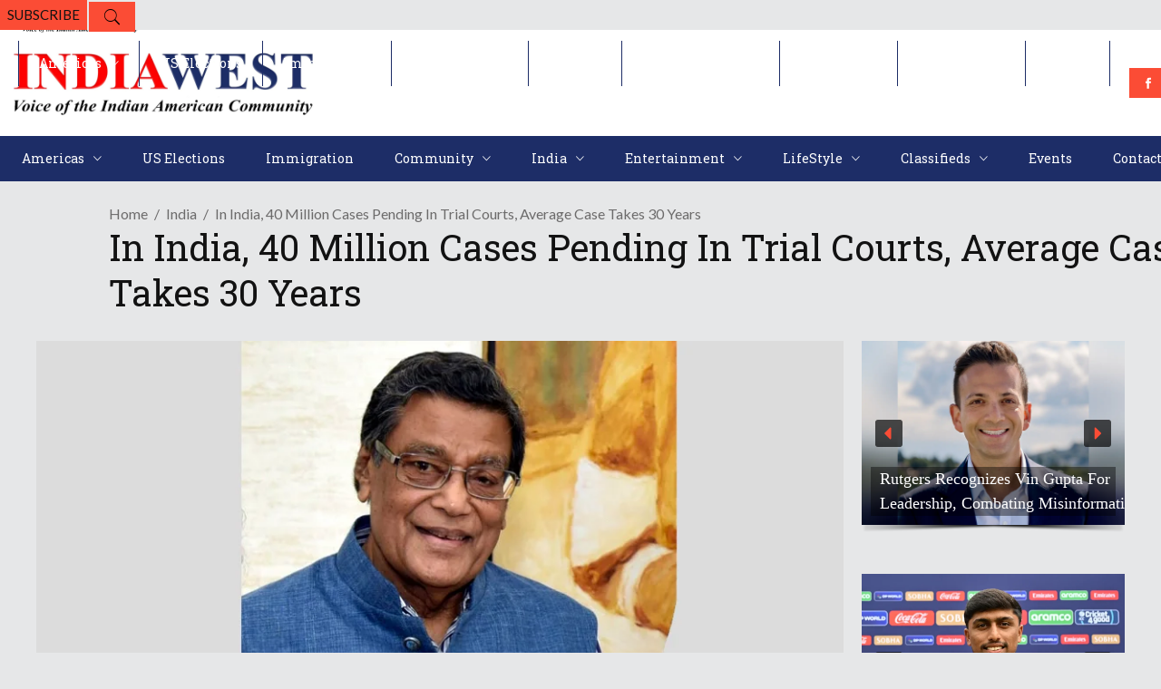

--- FILE ---
content_type: text/html; charset=utf-8
request_url: https://www.google.com/recaptcha/api2/aframe
body_size: 267
content:
<!DOCTYPE HTML><html><head><meta http-equiv="content-type" content="text/html; charset=UTF-8"></head><body><script nonce="OsDFs5xF6OFS3sCWjiHTaA">/** Anti-fraud and anti-abuse applications only. See google.com/recaptcha */ try{var clients={'sodar':'https://pagead2.googlesyndication.com/pagead/sodar?'};window.addEventListener("message",function(a){try{if(a.source===window.parent){var b=JSON.parse(a.data);var c=clients[b['id']];if(c){var d=document.createElement('img');d.src=c+b['params']+'&rc='+(localStorage.getItem("rc::a")?sessionStorage.getItem("rc::b"):"");window.document.body.appendChild(d);sessionStorage.setItem("rc::e",parseInt(sessionStorage.getItem("rc::e")||0)+1);localStorage.setItem("rc::h",'1768607794173');}}}catch(b){}});window.parent.postMessage("_grecaptcha_ready", "*");}catch(b){}</script></body></html>

--- FILE ---
content_type: application/javascript; charset=utf-8
request_url: https://fundingchoicesmessages.google.com/f/AGSKWxUSU1URXxDlpg0s7I-Ayhc4SgXfWjKfCY204zuUFIj1JeTGqEWe6HIYyFYwAarLVcLHbQCNdjuRwueOY_on-UtMs7PuSOuQz5BVQjsIyziXYvd0qI4wkKDtuyPR4Q_otcMk-Ud0daIKk98d8N6RE1CNzRwUVPXZu_SJb2865ZDaFdol8GEiqfTFJAsh/_=728x90,/ad_ima-/home/_ads/bannerad2-/ads.min.js
body_size: -1290
content:
window['0752fc11-ede4-4eb5-a426-4904bae650b2'] = true;